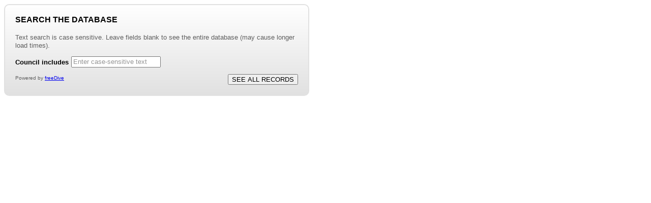

--- FILE ---
content_type: text/html
request_url: http://helpmeinvestigate.com/olympics/maps/torchrelaycosts.html
body_size: 3479
content:

<!DOCTYPE html ><html><head></head><body><script type="text/javascript" src="https://ajax.googleapis.com/ajax/libs/jquery/1.7.0/jquery.min.js"></script> <script type="text/javascript" src="https://www.google.com/jsapi"></script> <script type="text/javascript"> google.load('visualization', '1.0', {packages:['controls']}); </script> <style type="text/css"> #fd_main p {font: 13px/16px Arial; margin-bottom:10px !important; padding:0;} #fd_main h4 {font-family:Arial; font-weight:bold; text-transform:uppercase;text-align:left; padding:0 0 5px 0; margin:0;} #fd_main label {font: bold 13px/24px Arial; padding: 0 5px 0 0; float:left; vertical-align: middle;} #fd_main input, textarea, select, button {font: 13px/16px Arial; color:#959595; vertical-align: middle;} .fd_note{font-family:Arial;color:#5E5E5E; font-size:.8em; border:none; padding:0;} div.search_widget{background:#E1E1E1;background:-webkit-gradient(linear,left top, left bottom,from(#FFF),to(#E1E1E1));background:-webkit-linear-gradient(top,#FFF,#E1E1E1);background:-moz-linear-gradient(top,#FFF,#E1E1E1);background:-ms-linear-gradient(top,#FFF,#E1E1E1);background:-o-linear-gradient(top,#FFF,#E1E1E1);border:2px solid #E1E1E1;padding:20px;-moz-border-radius:10px;-webkit-border-radius:10px; margin-bottom:20px;} div.control{margin-bottom: 15px; color:black;height:26px;} div.chart1{float: left;} .header {background-color: #5B5B5B; color: #FFFFFF; font-family:Arial, sans-serif; text-align:left; font-size:0.8em; text-transform:uppercase; font-weight:600; letter-spacing:1px; line-height:1.4em; border:none;} .row { background-color: #FFFFFF; color: #3F3F3F; font-family:inherit; font-size:0.9em;} .oddRow { background-color: #F5F5F5; color: #3F3F3F; font-family:inherit; text-align:left; font-size:0.9em;} .hoverRow { background-color: #CDCDCD; font-family:inherit; text-align:left; font-size:0.9em; } .selectedRow { background-color: #DCDCDC; color: #3F3F3F; text-align: center; font-family:inherit; text-align:left; font-size:0.9em; } .cell, table {padding:2px;border:none;} .headCell {padding:0;} .goog-menu {font-family:Arial;} .goog-menuitem-content {color: #3F3F3F;} .goog-menuitem-highlight,.goog-menuitem-hover {background-color: #F0F0F0;border-color: #F0F0F0;} .goog-menu-button-focused .goog-menu-button-outer-box,.goog-menu-button-focused .goog-menu-button-inner-box {border-color: #B1B1B1; margin} .goog-menu-button-inner-box {font: 13px/18px Arial, sans-serif; margin:2px 0; padding:0 5px;} .goog-menu-button-hover .goog-menu-button-outer-box,.goog-menu-button-hover .goog-menu-button-inner-box {border-color: #B1B1B1!important;} .goog-menu-button-active,.goog-menu-button-open {background-color: #F0F0F0;border-color: #B1B1B1;background-position: bottom left} .goog-menu-button-focused .goog-menu-button-outer-box,.goog-menu-button-focused .goog-menu-button-inner-box {border-color: #B1B1B1} .google-visualization-controls-slider-horizontal {border: 0px; background-color: #DBDBDB; border-radius: 5px; -moz-border-radius: 5px; outline:none; height:8px;} .google-visualization-controls-slider-thumb {background-color: #616161; border: none;width: 12px; height: 12px; } .google-visualization-controls-slider-horizontal .google-visualization-controls-slider-handle {height: 8px;} .google-visualization-controls-slider-horizontal .google-visualization-controls-slider-thumb {top: -2px; left-margin: 8px; border-radius: 2px; -moz-border-radius: 2px;} .google-visualization-controls-slider-handle {background-color: #616161; opacity: .6; height: 4px} .google-visualization-controls-rangefilter-thumblabel {font: 13px/24px Arial; color: #3F3F3F;padding: 0 0.5em} #page-loader { position: absolute; top: 0; bottom: 0%; left: 0; right: 0%; background-color: white; z-index: 99; display: none; text-align: center; width: 100%; padding-top: 25px; } </style> <script type="text/javascript" charset="utf-8"> $.extend({ getUrlVars: function(){ var vars = [], hash; var hashes = window.location.href.slice(window.location.href.indexOf('?') + 1).split('&'); for(var i = 0; i < hashes.length; i++) { hash = hashes[i].split('='); vars.push(hash[0]); vars[hash[0]] = hash[1]; } return vars; }, getUrlVar: function(name){ return $.getUrlVars()[name]; } }); </script> <script type="text/javascript"> anyquery = false; fdnq = decodeURIComponent($.getUrlVar('fdnq')); fdop = decodeURIComponent($.getUrlVar('fdop')); fdtq = decodeURIComponent($.getUrlVar('fdtq')); fdall = decodeURIComponent($.getUrlVar('fdall')); if (fdall != 'undefined') { fdall = true; } else { fdall = false; }; if (fdtq != 'undefined' || fdnq != 'undefined' || fdall == true) { anyquery = true; google.setOnLoadCallback(drawVisualization()); } else { fdtq = 'Enter case-sensitive text'; fdnq = 'Enter a number'; }; function drawVisualization() { var search_url = 'https://spreadsheets.google.com/a/google.com/tq?key=0ApTo6f5Yj1iJdF9acVloZWd6QS04dnkzU0xaMEpmMWc'; if (fdtq == 'undefined') { fdtq = ''; }; if (fdnq == 'undefined') { fdnq = ''; }; if (fdall) { var querystring = "select *"; } else { var querystring = "select A,B,C,D where "; if (fdtq != '' && fdnq == '' ) { querystring = querystring + "A like '%" + fdtq + "%'"; } else if (fdtq == '' && fdnq != '' ) { querystring = querystring + "A" + fdop + fdnq; } else { querystring = querystring + "A like '%" + fdtq + "%'" + " and " + "A" + fdop + fdnq; }; }; querystring = encodeURIComponent(querystring); search_url = search_url + "&tq=" + querystring; search_url = search_url.replace(/#&tq/,'&tq'); var query = new google.visualization.Query(search_url); query.send(handleQueryResponse); } function handleQueryResponse(response) { if (response.isError()) { console.log('Error in query: ' + response.getMessage() + ' ' + response.getDetailedMessage()); return; } var data = response.getDataTable(); var control1_use = new google.visualization.ControlWrapper({'controlType': 'CategoryFilter','containerId': 'control1','options': {'filterColumnLabel': 'Council', 'matchType':'any', 'ui': {'label':'Select your council from the list', 'cssClass' : 'custom-stringfilter', 'allowMultiple': false,'allowTyping': false}}}); var control2_use = new google.visualization.ControlWrapper({'controlType': 'NumberRangeFilter','containerId': 'control2','options': {'filterColumnLabel': 'Amount', 'matchType':'any', 'ui': {'label':'Use the slider to look for costs within a particular range','cssClass' : 'custom-stringfilter', 'allowMultiple': false,'allowTyping': false}}}); var classes = {headerRow: 'header', tableRow: 'row', hoverTableRow: 'hoverRow', oddTableRow: 'oddRow', selectedTableRow:'selectedRow', tableCell:'cell', headderCell:'headCell' }; var table = new google.visualization.ChartWrapper({ 'chartType': 'Table', 'containerId': 'chart1', 'options': {'height': '400px', 'cssClassNames': classes, 'width': '600px','allowHtml':'true' } }); var dashboard = new google.visualization.Dashboard(document.getElementById('dashboard')). bind([control1_use , control2_use ], [table ]). draw(data); $('div#dashboard').show(); }; </script> <div id="container"> <div id="fd_main" style='width:556px'> <div id="full_search" class="search_widget" style='float:left;width:556px'> <h4> SEARCH THE DATABASE </h4> <p class="fd_note"> Text search is case sensitive. Leave fields blank to see the entire database (may cause longer load times).</p> <p> <label for="search_text">Council includes </label> <input id="search_text" value="" onfocus="changeSearchButton1()" > </p> <div id="num_search_bit"> </div> <div style='display:none;' id="name"> <p ><input id='range_num' value='' ></p> </div> <p> <span class="fd_note" style="float:left;" > Powered by <a href="http://multimedia.journalism.berkeley.edu/tools/freedive">freeDive</a> </span> <input id="submit_button" type="submit" value="SEARCH" onclick="fd_refresh()" style="float:right; color:#000;"> </p> </div> <div id="page_loader"> </div> <div id="dashboard" style='width: 600px;font-family:Arial, sans-serif;float:left;'> <h4 style="font-size:14px !important"> Explore your results </h4> <p><b>Instructions:</b> Use the filter(s) below to customize your search results. Use the tool above to perform a new search. </p> <div id="control1" class="control"></div> <div id='control2' class='control'></div> <div class="fd_note" style="width:100%; margin-bottom:.3em">Click on a column label to resort the table.</div> <div id="chart1" class="chart1"> <p style='font-size:1.3em;color:#772327;text-align:center !important;padding:60px 0 20px'>Fetching data... Thank you for waiting. </p> <p style='color:#3F3F3F;text-align:center !important;padding:20px 0'>Searches with a large number of results may take longer to load.</p></div> </div> </div> </div> <script type="text/javascript" charset="utf-8" > if (anyquery == false) { $('div#dashboard').hide(); }; $('input#search_text').val(fdtq); $('input#range_num').val(fdnq); function changeSearchButton1() { document.getElementById('submit_button').value = 'SEARCH'; }; function fd_refresh() { var fdop = $('#sheet_op').val(); var fdnq = $('#range_num').val(); var fdtq = $('#search_text').val(); var sURL = window.location.href; sURL = sURL.replace(/(fdtq=.*&|fdtq=.*$)/gi,''); sURL = sURL.replace(/(fdnq=.*&|fdnq=.*$)/gi,''); sURL = sURL.replace(/(fdop=.*&|fdop=.*$)/gi,''); sURL = sURL.replace(/(fdall=.*&|fdall=.*$)/gi,''); sURL = sURL.replace(/&$/,''); var qs = ''; var found = sURL.search('\\?'); if (found == -1) { qs = "?"; }; if (fdnq == "Enter a number") {fdnq = ''}; if (fdtq == "Enter case-sensitive text") {fdtq = ''}; if (fdnq == '' && fdtq == '') { var allrecs = true; }; if (allrecs) { qs = qs + "fdall=true" ; } else { qs = qs + "&fdop=" + encodeURIComponent(fdop) + "&fdnq=" + encodeURIComponent(fdnq) + "&fdtq=" + encodeURIComponent(fdtq); }; sURL = sURL + qs; window.location.replace(sURL); } </script> <script type="text/javascript" charset="utf-8"> $(document).ready(function(){ $('input#range_num').focus(function() { if($(this).val() == 'Enter a number') $(this).val(''); }).blur(function() { if( $(this).val() == '') $(this).val('Enter a number'); }); $('input#search_text').focus(function() { if($(this).val() == 'Enter case-sensitive text') $(this).val(''); }).blur(function() { if( $(this).val() == '') $(this).val('Enter case-sensitive text'); }); if (anyquery == false) { document.getElementById('submit_button').value='SEE ALL RECORDS';} else{ document.getElementById('submit_button').value='SEARCH'; }; }); </script> </body></html>